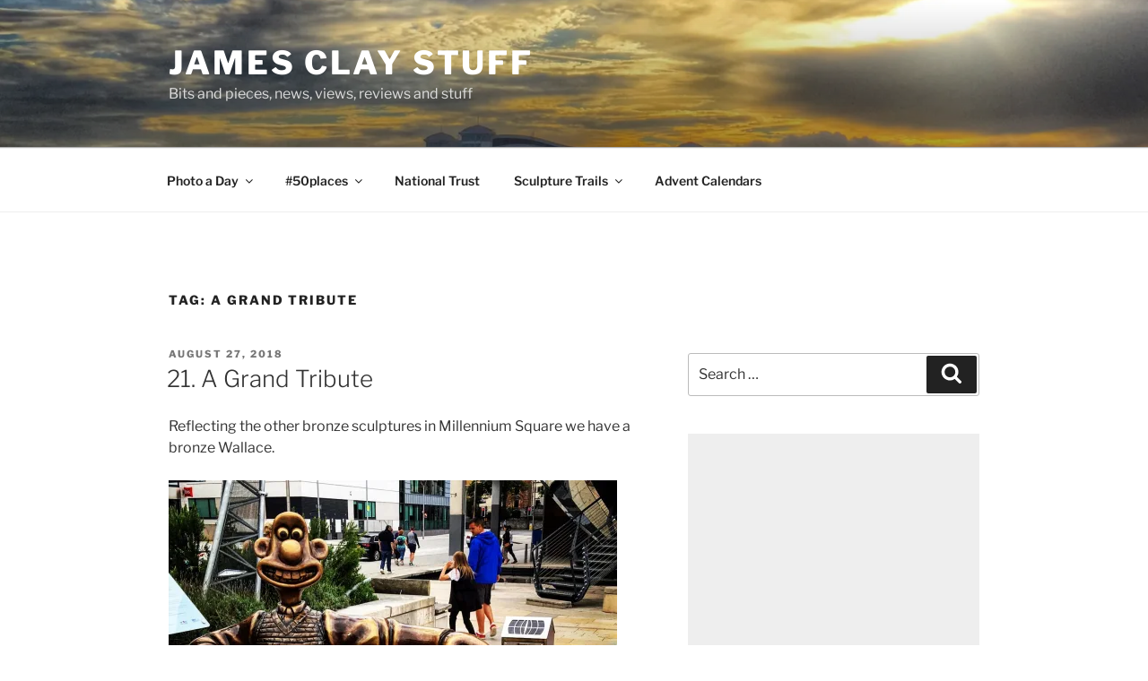

--- FILE ---
content_type: text/html; charset=utf-8
request_url: https://www.google.com/recaptcha/api2/aframe
body_size: 267
content:
<!DOCTYPE HTML><html><head><meta http-equiv="content-type" content="text/html; charset=UTF-8"></head><body><script nonce="7pibtBT8J6FsI4YVRchTMA">/** Anti-fraud and anti-abuse applications only. See google.com/recaptcha */ try{var clients={'sodar':'https://pagead2.googlesyndication.com/pagead/sodar?'};window.addEventListener("message",function(a){try{if(a.source===window.parent){var b=JSON.parse(a.data);var c=clients[b['id']];if(c){var d=document.createElement('img');d.src=c+b['params']+'&rc='+(localStorage.getItem("rc::a")?sessionStorage.getItem("rc::b"):"");window.document.body.appendChild(d);sessionStorage.setItem("rc::e",parseInt(sessionStorage.getItem("rc::e")||0)+1);localStorage.setItem("rc::h",'1769401842196');}}}catch(b){}});window.parent.postMessage("_grecaptcha_ready", "*");}catch(b){}</script></body></html>